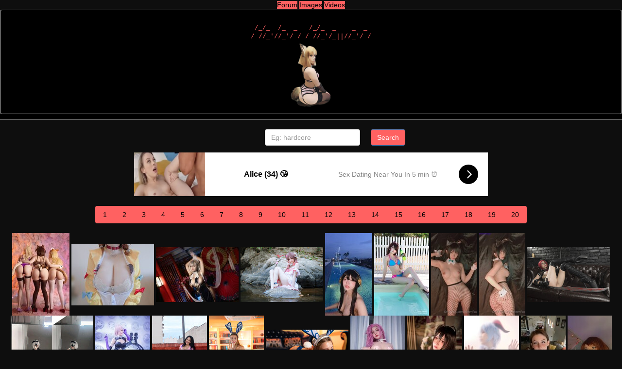

--- FILE ---
content_type: text/css
request_url: http://xyz.helenheaven.xyz/look.css
body_size: 241
content:
	body {
		background-color: #0e0e0e;
		text-align: center;
	}
	
	h4 {
		color: #ff6161 ;
	}
	
	h5 {
		color: #ff6 ;
	}
	
	.center {
		text-align: center;
	}
	.pagination {
		background-color: #ff6161;
		display: inline-block;
	}

	.pagination a {
		color: black;
		float: left;
		padding: 8px 16px;
		text-decoration: none;
	}

	.pagination a.active {
		background-color: #4CAF50;
		color: white;
	}
    
	.pagination a:hover:not(.active) {background-color: #ddd;}